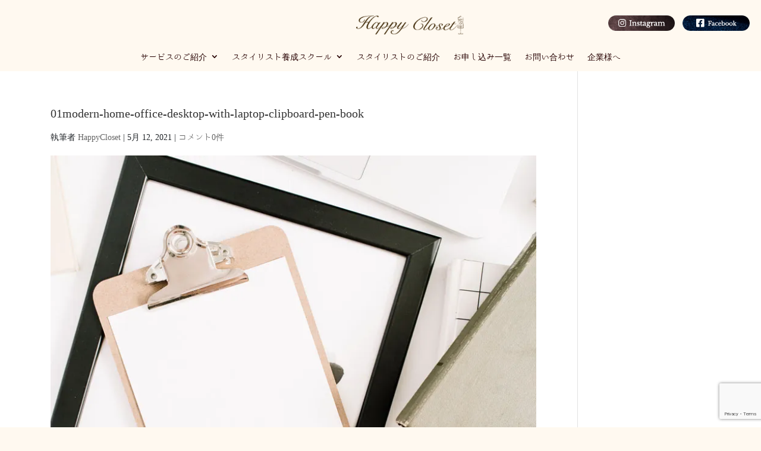

--- FILE ---
content_type: text/html; charset=utf-8
request_url: https://www.google.com/recaptcha/api2/anchor?ar=1&k=6Lc3wFopAAAAAP72Hnijunnh3Htj-ZMY-IR_MQaY&co=aHR0cHM6Ly9oYXBweS1jbG9zZXQuY29tOjQ0Mw..&hl=en&v=PoyoqOPhxBO7pBk68S4YbpHZ&size=invisible&anchor-ms=20000&execute-ms=30000&cb=tjko21cqdp7s
body_size: 48672
content:
<!DOCTYPE HTML><html dir="ltr" lang="en"><head><meta http-equiv="Content-Type" content="text/html; charset=UTF-8">
<meta http-equiv="X-UA-Compatible" content="IE=edge">
<title>reCAPTCHA</title>
<style type="text/css">
/* cyrillic-ext */
@font-face {
  font-family: 'Roboto';
  font-style: normal;
  font-weight: 400;
  font-stretch: 100%;
  src: url(//fonts.gstatic.com/s/roboto/v48/KFO7CnqEu92Fr1ME7kSn66aGLdTylUAMa3GUBHMdazTgWw.woff2) format('woff2');
  unicode-range: U+0460-052F, U+1C80-1C8A, U+20B4, U+2DE0-2DFF, U+A640-A69F, U+FE2E-FE2F;
}
/* cyrillic */
@font-face {
  font-family: 'Roboto';
  font-style: normal;
  font-weight: 400;
  font-stretch: 100%;
  src: url(//fonts.gstatic.com/s/roboto/v48/KFO7CnqEu92Fr1ME7kSn66aGLdTylUAMa3iUBHMdazTgWw.woff2) format('woff2');
  unicode-range: U+0301, U+0400-045F, U+0490-0491, U+04B0-04B1, U+2116;
}
/* greek-ext */
@font-face {
  font-family: 'Roboto';
  font-style: normal;
  font-weight: 400;
  font-stretch: 100%;
  src: url(//fonts.gstatic.com/s/roboto/v48/KFO7CnqEu92Fr1ME7kSn66aGLdTylUAMa3CUBHMdazTgWw.woff2) format('woff2');
  unicode-range: U+1F00-1FFF;
}
/* greek */
@font-face {
  font-family: 'Roboto';
  font-style: normal;
  font-weight: 400;
  font-stretch: 100%;
  src: url(//fonts.gstatic.com/s/roboto/v48/KFO7CnqEu92Fr1ME7kSn66aGLdTylUAMa3-UBHMdazTgWw.woff2) format('woff2');
  unicode-range: U+0370-0377, U+037A-037F, U+0384-038A, U+038C, U+038E-03A1, U+03A3-03FF;
}
/* math */
@font-face {
  font-family: 'Roboto';
  font-style: normal;
  font-weight: 400;
  font-stretch: 100%;
  src: url(//fonts.gstatic.com/s/roboto/v48/KFO7CnqEu92Fr1ME7kSn66aGLdTylUAMawCUBHMdazTgWw.woff2) format('woff2');
  unicode-range: U+0302-0303, U+0305, U+0307-0308, U+0310, U+0312, U+0315, U+031A, U+0326-0327, U+032C, U+032F-0330, U+0332-0333, U+0338, U+033A, U+0346, U+034D, U+0391-03A1, U+03A3-03A9, U+03B1-03C9, U+03D1, U+03D5-03D6, U+03F0-03F1, U+03F4-03F5, U+2016-2017, U+2034-2038, U+203C, U+2040, U+2043, U+2047, U+2050, U+2057, U+205F, U+2070-2071, U+2074-208E, U+2090-209C, U+20D0-20DC, U+20E1, U+20E5-20EF, U+2100-2112, U+2114-2115, U+2117-2121, U+2123-214F, U+2190, U+2192, U+2194-21AE, U+21B0-21E5, U+21F1-21F2, U+21F4-2211, U+2213-2214, U+2216-22FF, U+2308-230B, U+2310, U+2319, U+231C-2321, U+2336-237A, U+237C, U+2395, U+239B-23B7, U+23D0, U+23DC-23E1, U+2474-2475, U+25AF, U+25B3, U+25B7, U+25BD, U+25C1, U+25CA, U+25CC, U+25FB, U+266D-266F, U+27C0-27FF, U+2900-2AFF, U+2B0E-2B11, U+2B30-2B4C, U+2BFE, U+3030, U+FF5B, U+FF5D, U+1D400-1D7FF, U+1EE00-1EEFF;
}
/* symbols */
@font-face {
  font-family: 'Roboto';
  font-style: normal;
  font-weight: 400;
  font-stretch: 100%;
  src: url(//fonts.gstatic.com/s/roboto/v48/KFO7CnqEu92Fr1ME7kSn66aGLdTylUAMaxKUBHMdazTgWw.woff2) format('woff2');
  unicode-range: U+0001-000C, U+000E-001F, U+007F-009F, U+20DD-20E0, U+20E2-20E4, U+2150-218F, U+2190, U+2192, U+2194-2199, U+21AF, U+21E6-21F0, U+21F3, U+2218-2219, U+2299, U+22C4-22C6, U+2300-243F, U+2440-244A, U+2460-24FF, U+25A0-27BF, U+2800-28FF, U+2921-2922, U+2981, U+29BF, U+29EB, U+2B00-2BFF, U+4DC0-4DFF, U+FFF9-FFFB, U+10140-1018E, U+10190-1019C, U+101A0, U+101D0-101FD, U+102E0-102FB, U+10E60-10E7E, U+1D2C0-1D2D3, U+1D2E0-1D37F, U+1F000-1F0FF, U+1F100-1F1AD, U+1F1E6-1F1FF, U+1F30D-1F30F, U+1F315, U+1F31C, U+1F31E, U+1F320-1F32C, U+1F336, U+1F378, U+1F37D, U+1F382, U+1F393-1F39F, U+1F3A7-1F3A8, U+1F3AC-1F3AF, U+1F3C2, U+1F3C4-1F3C6, U+1F3CA-1F3CE, U+1F3D4-1F3E0, U+1F3ED, U+1F3F1-1F3F3, U+1F3F5-1F3F7, U+1F408, U+1F415, U+1F41F, U+1F426, U+1F43F, U+1F441-1F442, U+1F444, U+1F446-1F449, U+1F44C-1F44E, U+1F453, U+1F46A, U+1F47D, U+1F4A3, U+1F4B0, U+1F4B3, U+1F4B9, U+1F4BB, U+1F4BF, U+1F4C8-1F4CB, U+1F4D6, U+1F4DA, U+1F4DF, U+1F4E3-1F4E6, U+1F4EA-1F4ED, U+1F4F7, U+1F4F9-1F4FB, U+1F4FD-1F4FE, U+1F503, U+1F507-1F50B, U+1F50D, U+1F512-1F513, U+1F53E-1F54A, U+1F54F-1F5FA, U+1F610, U+1F650-1F67F, U+1F687, U+1F68D, U+1F691, U+1F694, U+1F698, U+1F6AD, U+1F6B2, U+1F6B9-1F6BA, U+1F6BC, U+1F6C6-1F6CF, U+1F6D3-1F6D7, U+1F6E0-1F6EA, U+1F6F0-1F6F3, U+1F6F7-1F6FC, U+1F700-1F7FF, U+1F800-1F80B, U+1F810-1F847, U+1F850-1F859, U+1F860-1F887, U+1F890-1F8AD, U+1F8B0-1F8BB, U+1F8C0-1F8C1, U+1F900-1F90B, U+1F93B, U+1F946, U+1F984, U+1F996, U+1F9E9, U+1FA00-1FA6F, U+1FA70-1FA7C, U+1FA80-1FA89, U+1FA8F-1FAC6, U+1FACE-1FADC, U+1FADF-1FAE9, U+1FAF0-1FAF8, U+1FB00-1FBFF;
}
/* vietnamese */
@font-face {
  font-family: 'Roboto';
  font-style: normal;
  font-weight: 400;
  font-stretch: 100%;
  src: url(//fonts.gstatic.com/s/roboto/v48/KFO7CnqEu92Fr1ME7kSn66aGLdTylUAMa3OUBHMdazTgWw.woff2) format('woff2');
  unicode-range: U+0102-0103, U+0110-0111, U+0128-0129, U+0168-0169, U+01A0-01A1, U+01AF-01B0, U+0300-0301, U+0303-0304, U+0308-0309, U+0323, U+0329, U+1EA0-1EF9, U+20AB;
}
/* latin-ext */
@font-face {
  font-family: 'Roboto';
  font-style: normal;
  font-weight: 400;
  font-stretch: 100%;
  src: url(//fonts.gstatic.com/s/roboto/v48/KFO7CnqEu92Fr1ME7kSn66aGLdTylUAMa3KUBHMdazTgWw.woff2) format('woff2');
  unicode-range: U+0100-02BA, U+02BD-02C5, U+02C7-02CC, U+02CE-02D7, U+02DD-02FF, U+0304, U+0308, U+0329, U+1D00-1DBF, U+1E00-1E9F, U+1EF2-1EFF, U+2020, U+20A0-20AB, U+20AD-20C0, U+2113, U+2C60-2C7F, U+A720-A7FF;
}
/* latin */
@font-face {
  font-family: 'Roboto';
  font-style: normal;
  font-weight: 400;
  font-stretch: 100%;
  src: url(//fonts.gstatic.com/s/roboto/v48/KFO7CnqEu92Fr1ME7kSn66aGLdTylUAMa3yUBHMdazQ.woff2) format('woff2');
  unicode-range: U+0000-00FF, U+0131, U+0152-0153, U+02BB-02BC, U+02C6, U+02DA, U+02DC, U+0304, U+0308, U+0329, U+2000-206F, U+20AC, U+2122, U+2191, U+2193, U+2212, U+2215, U+FEFF, U+FFFD;
}
/* cyrillic-ext */
@font-face {
  font-family: 'Roboto';
  font-style: normal;
  font-weight: 500;
  font-stretch: 100%;
  src: url(//fonts.gstatic.com/s/roboto/v48/KFO7CnqEu92Fr1ME7kSn66aGLdTylUAMa3GUBHMdazTgWw.woff2) format('woff2');
  unicode-range: U+0460-052F, U+1C80-1C8A, U+20B4, U+2DE0-2DFF, U+A640-A69F, U+FE2E-FE2F;
}
/* cyrillic */
@font-face {
  font-family: 'Roboto';
  font-style: normal;
  font-weight: 500;
  font-stretch: 100%;
  src: url(//fonts.gstatic.com/s/roboto/v48/KFO7CnqEu92Fr1ME7kSn66aGLdTylUAMa3iUBHMdazTgWw.woff2) format('woff2');
  unicode-range: U+0301, U+0400-045F, U+0490-0491, U+04B0-04B1, U+2116;
}
/* greek-ext */
@font-face {
  font-family: 'Roboto';
  font-style: normal;
  font-weight: 500;
  font-stretch: 100%;
  src: url(//fonts.gstatic.com/s/roboto/v48/KFO7CnqEu92Fr1ME7kSn66aGLdTylUAMa3CUBHMdazTgWw.woff2) format('woff2');
  unicode-range: U+1F00-1FFF;
}
/* greek */
@font-face {
  font-family: 'Roboto';
  font-style: normal;
  font-weight: 500;
  font-stretch: 100%;
  src: url(//fonts.gstatic.com/s/roboto/v48/KFO7CnqEu92Fr1ME7kSn66aGLdTylUAMa3-UBHMdazTgWw.woff2) format('woff2');
  unicode-range: U+0370-0377, U+037A-037F, U+0384-038A, U+038C, U+038E-03A1, U+03A3-03FF;
}
/* math */
@font-face {
  font-family: 'Roboto';
  font-style: normal;
  font-weight: 500;
  font-stretch: 100%;
  src: url(//fonts.gstatic.com/s/roboto/v48/KFO7CnqEu92Fr1ME7kSn66aGLdTylUAMawCUBHMdazTgWw.woff2) format('woff2');
  unicode-range: U+0302-0303, U+0305, U+0307-0308, U+0310, U+0312, U+0315, U+031A, U+0326-0327, U+032C, U+032F-0330, U+0332-0333, U+0338, U+033A, U+0346, U+034D, U+0391-03A1, U+03A3-03A9, U+03B1-03C9, U+03D1, U+03D5-03D6, U+03F0-03F1, U+03F4-03F5, U+2016-2017, U+2034-2038, U+203C, U+2040, U+2043, U+2047, U+2050, U+2057, U+205F, U+2070-2071, U+2074-208E, U+2090-209C, U+20D0-20DC, U+20E1, U+20E5-20EF, U+2100-2112, U+2114-2115, U+2117-2121, U+2123-214F, U+2190, U+2192, U+2194-21AE, U+21B0-21E5, U+21F1-21F2, U+21F4-2211, U+2213-2214, U+2216-22FF, U+2308-230B, U+2310, U+2319, U+231C-2321, U+2336-237A, U+237C, U+2395, U+239B-23B7, U+23D0, U+23DC-23E1, U+2474-2475, U+25AF, U+25B3, U+25B7, U+25BD, U+25C1, U+25CA, U+25CC, U+25FB, U+266D-266F, U+27C0-27FF, U+2900-2AFF, U+2B0E-2B11, U+2B30-2B4C, U+2BFE, U+3030, U+FF5B, U+FF5D, U+1D400-1D7FF, U+1EE00-1EEFF;
}
/* symbols */
@font-face {
  font-family: 'Roboto';
  font-style: normal;
  font-weight: 500;
  font-stretch: 100%;
  src: url(//fonts.gstatic.com/s/roboto/v48/KFO7CnqEu92Fr1ME7kSn66aGLdTylUAMaxKUBHMdazTgWw.woff2) format('woff2');
  unicode-range: U+0001-000C, U+000E-001F, U+007F-009F, U+20DD-20E0, U+20E2-20E4, U+2150-218F, U+2190, U+2192, U+2194-2199, U+21AF, U+21E6-21F0, U+21F3, U+2218-2219, U+2299, U+22C4-22C6, U+2300-243F, U+2440-244A, U+2460-24FF, U+25A0-27BF, U+2800-28FF, U+2921-2922, U+2981, U+29BF, U+29EB, U+2B00-2BFF, U+4DC0-4DFF, U+FFF9-FFFB, U+10140-1018E, U+10190-1019C, U+101A0, U+101D0-101FD, U+102E0-102FB, U+10E60-10E7E, U+1D2C0-1D2D3, U+1D2E0-1D37F, U+1F000-1F0FF, U+1F100-1F1AD, U+1F1E6-1F1FF, U+1F30D-1F30F, U+1F315, U+1F31C, U+1F31E, U+1F320-1F32C, U+1F336, U+1F378, U+1F37D, U+1F382, U+1F393-1F39F, U+1F3A7-1F3A8, U+1F3AC-1F3AF, U+1F3C2, U+1F3C4-1F3C6, U+1F3CA-1F3CE, U+1F3D4-1F3E0, U+1F3ED, U+1F3F1-1F3F3, U+1F3F5-1F3F7, U+1F408, U+1F415, U+1F41F, U+1F426, U+1F43F, U+1F441-1F442, U+1F444, U+1F446-1F449, U+1F44C-1F44E, U+1F453, U+1F46A, U+1F47D, U+1F4A3, U+1F4B0, U+1F4B3, U+1F4B9, U+1F4BB, U+1F4BF, U+1F4C8-1F4CB, U+1F4D6, U+1F4DA, U+1F4DF, U+1F4E3-1F4E6, U+1F4EA-1F4ED, U+1F4F7, U+1F4F9-1F4FB, U+1F4FD-1F4FE, U+1F503, U+1F507-1F50B, U+1F50D, U+1F512-1F513, U+1F53E-1F54A, U+1F54F-1F5FA, U+1F610, U+1F650-1F67F, U+1F687, U+1F68D, U+1F691, U+1F694, U+1F698, U+1F6AD, U+1F6B2, U+1F6B9-1F6BA, U+1F6BC, U+1F6C6-1F6CF, U+1F6D3-1F6D7, U+1F6E0-1F6EA, U+1F6F0-1F6F3, U+1F6F7-1F6FC, U+1F700-1F7FF, U+1F800-1F80B, U+1F810-1F847, U+1F850-1F859, U+1F860-1F887, U+1F890-1F8AD, U+1F8B0-1F8BB, U+1F8C0-1F8C1, U+1F900-1F90B, U+1F93B, U+1F946, U+1F984, U+1F996, U+1F9E9, U+1FA00-1FA6F, U+1FA70-1FA7C, U+1FA80-1FA89, U+1FA8F-1FAC6, U+1FACE-1FADC, U+1FADF-1FAE9, U+1FAF0-1FAF8, U+1FB00-1FBFF;
}
/* vietnamese */
@font-face {
  font-family: 'Roboto';
  font-style: normal;
  font-weight: 500;
  font-stretch: 100%;
  src: url(//fonts.gstatic.com/s/roboto/v48/KFO7CnqEu92Fr1ME7kSn66aGLdTylUAMa3OUBHMdazTgWw.woff2) format('woff2');
  unicode-range: U+0102-0103, U+0110-0111, U+0128-0129, U+0168-0169, U+01A0-01A1, U+01AF-01B0, U+0300-0301, U+0303-0304, U+0308-0309, U+0323, U+0329, U+1EA0-1EF9, U+20AB;
}
/* latin-ext */
@font-face {
  font-family: 'Roboto';
  font-style: normal;
  font-weight: 500;
  font-stretch: 100%;
  src: url(//fonts.gstatic.com/s/roboto/v48/KFO7CnqEu92Fr1ME7kSn66aGLdTylUAMa3KUBHMdazTgWw.woff2) format('woff2');
  unicode-range: U+0100-02BA, U+02BD-02C5, U+02C7-02CC, U+02CE-02D7, U+02DD-02FF, U+0304, U+0308, U+0329, U+1D00-1DBF, U+1E00-1E9F, U+1EF2-1EFF, U+2020, U+20A0-20AB, U+20AD-20C0, U+2113, U+2C60-2C7F, U+A720-A7FF;
}
/* latin */
@font-face {
  font-family: 'Roboto';
  font-style: normal;
  font-weight: 500;
  font-stretch: 100%;
  src: url(//fonts.gstatic.com/s/roboto/v48/KFO7CnqEu92Fr1ME7kSn66aGLdTylUAMa3yUBHMdazQ.woff2) format('woff2');
  unicode-range: U+0000-00FF, U+0131, U+0152-0153, U+02BB-02BC, U+02C6, U+02DA, U+02DC, U+0304, U+0308, U+0329, U+2000-206F, U+20AC, U+2122, U+2191, U+2193, U+2212, U+2215, U+FEFF, U+FFFD;
}
/* cyrillic-ext */
@font-face {
  font-family: 'Roboto';
  font-style: normal;
  font-weight: 900;
  font-stretch: 100%;
  src: url(//fonts.gstatic.com/s/roboto/v48/KFO7CnqEu92Fr1ME7kSn66aGLdTylUAMa3GUBHMdazTgWw.woff2) format('woff2');
  unicode-range: U+0460-052F, U+1C80-1C8A, U+20B4, U+2DE0-2DFF, U+A640-A69F, U+FE2E-FE2F;
}
/* cyrillic */
@font-face {
  font-family: 'Roboto';
  font-style: normal;
  font-weight: 900;
  font-stretch: 100%;
  src: url(//fonts.gstatic.com/s/roboto/v48/KFO7CnqEu92Fr1ME7kSn66aGLdTylUAMa3iUBHMdazTgWw.woff2) format('woff2');
  unicode-range: U+0301, U+0400-045F, U+0490-0491, U+04B0-04B1, U+2116;
}
/* greek-ext */
@font-face {
  font-family: 'Roboto';
  font-style: normal;
  font-weight: 900;
  font-stretch: 100%;
  src: url(//fonts.gstatic.com/s/roboto/v48/KFO7CnqEu92Fr1ME7kSn66aGLdTylUAMa3CUBHMdazTgWw.woff2) format('woff2');
  unicode-range: U+1F00-1FFF;
}
/* greek */
@font-face {
  font-family: 'Roboto';
  font-style: normal;
  font-weight: 900;
  font-stretch: 100%;
  src: url(//fonts.gstatic.com/s/roboto/v48/KFO7CnqEu92Fr1ME7kSn66aGLdTylUAMa3-UBHMdazTgWw.woff2) format('woff2');
  unicode-range: U+0370-0377, U+037A-037F, U+0384-038A, U+038C, U+038E-03A1, U+03A3-03FF;
}
/* math */
@font-face {
  font-family: 'Roboto';
  font-style: normal;
  font-weight: 900;
  font-stretch: 100%;
  src: url(//fonts.gstatic.com/s/roboto/v48/KFO7CnqEu92Fr1ME7kSn66aGLdTylUAMawCUBHMdazTgWw.woff2) format('woff2');
  unicode-range: U+0302-0303, U+0305, U+0307-0308, U+0310, U+0312, U+0315, U+031A, U+0326-0327, U+032C, U+032F-0330, U+0332-0333, U+0338, U+033A, U+0346, U+034D, U+0391-03A1, U+03A3-03A9, U+03B1-03C9, U+03D1, U+03D5-03D6, U+03F0-03F1, U+03F4-03F5, U+2016-2017, U+2034-2038, U+203C, U+2040, U+2043, U+2047, U+2050, U+2057, U+205F, U+2070-2071, U+2074-208E, U+2090-209C, U+20D0-20DC, U+20E1, U+20E5-20EF, U+2100-2112, U+2114-2115, U+2117-2121, U+2123-214F, U+2190, U+2192, U+2194-21AE, U+21B0-21E5, U+21F1-21F2, U+21F4-2211, U+2213-2214, U+2216-22FF, U+2308-230B, U+2310, U+2319, U+231C-2321, U+2336-237A, U+237C, U+2395, U+239B-23B7, U+23D0, U+23DC-23E1, U+2474-2475, U+25AF, U+25B3, U+25B7, U+25BD, U+25C1, U+25CA, U+25CC, U+25FB, U+266D-266F, U+27C0-27FF, U+2900-2AFF, U+2B0E-2B11, U+2B30-2B4C, U+2BFE, U+3030, U+FF5B, U+FF5D, U+1D400-1D7FF, U+1EE00-1EEFF;
}
/* symbols */
@font-face {
  font-family: 'Roboto';
  font-style: normal;
  font-weight: 900;
  font-stretch: 100%;
  src: url(//fonts.gstatic.com/s/roboto/v48/KFO7CnqEu92Fr1ME7kSn66aGLdTylUAMaxKUBHMdazTgWw.woff2) format('woff2');
  unicode-range: U+0001-000C, U+000E-001F, U+007F-009F, U+20DD-20E0, U+20E2-20E4, U+2150-218F, U+2190, U+2192, U+2194-2199, U+21AF, U+21E6-21F0, U+21F3, U+2218-2219, U+2299, U+22C4-22C6, U+2300-243F, U+2440-244A, U+2460-24FF, U+25A0-27BF, U+2800-28FF, U+2921-2922, U+2981, U+29BF, U+29EB, U+2B00-2BFF, U+4DC0-4DFF, U+FFF9-FFFB, U+10140-1018E, U+10190-1019C, U+101A0, U+101D0-101FD, U+102E0-102FB, U+10E60-10E7E, U+1D2C0-1D2D3, U+1D2E0-1D37F, U+1F000-1F0FF, U+1F100-1F1AD, U+1F1E6-1F1FF, U+1F30D-1F30F, U+1F315, U+1F31C, U+1F31E, U+1F320-1F32C, U+1F336, U+1F378, U+1F37D, U+1F382, U+1F393-1F39F, U+1F3A7-1F3A8, U+1F3AC-1F3AF, U+1F3C2, U+1F3C4-1F3C6, U+1F3CA-1F3CE, U+1F3D4-1F3E0, U+1F3ED, U+1F3F1-1F3F3, U+1F3F5-1F3F7, U+1F408, U+1F415, U+1F41F, U+1F426, U+1F43F, U+1F441-1F442, U+1F444, U+1F446-1F449, U+1F44C-1F44E, U+1F453, U+1F46A, U+1F47D, U+1F4A3, U+1F4B0, U+1F4B3, U+1F4B9, U+1F4BB, U+1F4BF, U+1F4C8-1F4CB, U+1F4D6, U+1F4DA, U+1F4DF, U+1F4E3-1F4E6, U+1F4EA-1F4ED, U+1F4F7, U+1F4F9-1F4FB, U+1F4FD-1F4FE, U+1F503, U+1F507-1F50B, U+1F50D, U+1F512-1F513, U+1F53E-1F54A, U+1F54F-1F5FA, U+1F610, U+1F650-1F67F, U+1F687, U+1F68D, U+1F691, U+1F694, U+1F698, U+1F6AD, U+1F6B2, U+1F6B9-1F6BA, U+1F6BC, U+1F6C6-1F6CF, U+1F6D3-1F6D7, U+1F6E0-1F6EA, U+1F6F0-1F6F3, U+1F6F7-1F6FC, U+1F700-1F7FF, U+1F800-1F80B, U+1F810-1F847, U+1F850-1F859, U+1F860-1F887, U+1F890-1F8AD, U+1F8B0-1F8BB, U+1F8C0-1F8C1, U+1F900-1F90B, U+1F93B, U+1F946, U+1F984, U+1F996, U+1F9E9, U+1FA00-1FA6F, U+1FA70-1FA7C, U+1FA80-1FA89, U+1FA8F-1FAC6, U+1FACE-1FADC, U+1FADF-1FAE9, U+1FAF0-1FAF8, U+1FB00-1FBFF;
}
/* vietnamese */
@font-face {
  font-family: 'Roboto';
  font-style: normal;
  font-weight: 900;
  font-stretch: 100%;
  src: url(//fonts.gstatic.com/s/roboto/v48/KFO7CnqEu92Fr1ME7kSn66aGLdTylUAMa3OUBHMdazTgWw.woff2) format('woff2');
  unicode-range: U+0102-0103, U+0110-0111, U+0128-0129, U+0168-0169, U+01A0-01A1, U+01AF-01B0, U+0300-0301, U+0303-0304, U+0308-0309, U+0323, U+0329, U+1EA0-1EF9, U+20AB;
}
/* latin-ext */
@font-face {
  font-family: 'Roboto';
  font-style: normal;
  font-weight: 900;
  font-stretch: 100%;
  src: url(//fonts.gstatic.com/s/roboto/v48/KFO7CnqEu92Fr1ME7kSn66aGLdTylUAMa3KUBHMdazTgWw.woff2) format('woff2');
  unicode-range: U+0100-02BA, U+02BD-02C5, U+02C7-02CC, U+02CE-02D7, U+02DD-02FF, U+0304, U+0308, U+0329, U+1D00-1DBF, U+1E00-1E9F, U+1EF2-1EFF, U+2020, U+20A0-20AB, U+20AD-20C0, U+2113, U+2C60-2C7F, U+A720-A7FF;
}
/* latin */
@font-face {
  font-family: 'Roboto';
  font-style: normal;
  font-weight: 900;
  font-stretch: 100%;
  src: url(//fonts.gstatic.com/s/roboto/v48/KFO7CnqEu92Fr1ME7kSn66aGLdTylUAMa3yUBHMdazQ.woff2) format('woff2');
  unicode-range: U+0000-00FF, U+0131, U+0152-0153, U+02BB-02BC, U+02C6, U+02DA, U+02DC, U+0304, U+0308, U+0329, U+2000-206F, U+20AC, U+2122, U+2191, U+2193, U+2212, U+2215, U+FEFF, U+FFFD;
}

</style>
<link rel="stylesheet" type="text/css" href="https://www.gstatic.com/recaptcha/releases/PoyoqOPhxBO7pBk68S4YbpHZ/styles__ltr.css">
<script nonce="3mN8tLb9t4SJcwfzDzITdQ" type="text/javascript">window['__recaptcha_api'] = 'https://www.google.com/recaptcha/api2/';</script>
<script type="text/javascript" src="https://www.gstatic.com/recaptcha/releases/PoyoqOPhxBO7pBk68S4YbpHZ/recaptcha__en.js" nonce="3mN8tLb9t4SJcwfzDzITdQ">
      
    </script></head>
<body><div id="rc-anchor-alert" class="rc-anchor-alert"></div>
<input type="hidden" id="recaptcha-token" value="[base64]">
<script type="text/javascript" nonce="3mN8tLb9t4SJcwfzDzITdQ">
      recaptcha.anchor.Main.init("[\x22ainput\x22,[\x22bgdata\x22,\x22\x22,\[base64]/[base64]/[base64]/KE4oMTI0LHYsdi5HKSxMWihsLHYpKTpOKDEyNCx2LGwpLFYpLHYpLFQpKSxGKDE3MSx2KX0scjc9ZnVuY3Rpb24obCl7cmV0dXJuIGx9LEM9ZnVuY3Rpb24obCxWLHYpe04odixsLFYpLFZbYWtdPTI3OTZ9LG49ZnVuY3Rpb24obCxWKXtWLlg9KChWLlg/[base64]/[base64]/[base64]/[base64]/[base64]/[base64]/[base64]/[base64]/[base64]/[base64]/[base64]\\u003d\x22,\[base64]\x22,\x22w4cew71sw41tw4w4w4PDg8OOTcKkbsKzwozCuMO3wpR/[base64]/DkcKow7bCphdrwoDCpj4GG8KJFMKFWcKqw7hCwqwvw6F/VFfCrcOsE33Cs8KSMF1rw4bDkjwPQjTCiMOaw7QdwroYKxR/TsOgwqjDmFrDgMOcZsKtcsKGC8O1WG7CrMOdw5/DqSIDw6zDv8KJwpfDtyxTwonCi8K/wrRzw5x7w63DmFcEK3nCrcOVSMOvw6xDw5HDpw3Csl8iw5Juw47CpS3DnCRzD8O4E03DocKODzPDuxgyB8K/[base64]/[base64]/Cs8KPw4vCjyLDsWhuUsO/wroAOH7CtcKuwpDCrMOCwpfCqmjCh8Oew57CkSfDgsKsw4TCkcKFw4FICgttI8Otwq0dwoNRBsOEAxkSX8KFK2bDh8KCcsKJw7HCoSLCkEVOcFNLwpPDuBctcHjCiMO7FQvDnsO/[base64]/QQp/YcKuYMK0wpfCuBUFwqnDgiQ1w4/DsMO1wqljwrbCuDfCjVvCt8KpFsKEd8Orw6UNwoRZwoDCpMOXPFZEdj3DkcK0w4RPwo/[base64]/CoW1QwqhbwokRw7Egwr0Pw4HCqMKrw7wcSsORJQ7DnMOqwrh+wofCmELDr8Ojw7ssZ2hVwpLDtsK2w5loET5Lw4TDlXfCpsOWf8KKw77Ds2xVwotFw5MdwrjDrsK3w7taNVPDizLDjjzClcKXUsOCwoYew5DDiMOWJCfCnmDChl7CjFLCp8OsecOvcsKkTH3DoMK+w4/Cv8KKDMKAw6rCpsOhFcKuQcK7L8OXw6EMUMOnQcO/[base64]/fVfCmMK4w5t4QsOSUUQtw6FQVm4iw53DrsKdwr/[base64]/wrrCqMOgwrrDncKow67CmhrDs8KFwpdsw5xqw4MGL8OOV8KCwr1gcsKRw7bClcKww4sJHEAGWFjCqHjCtm7CkWzCjFlXEMKoRsKNGMKePQVtw7kqCTzCiSTCvcOSaMKqw7XDsDhNwrlvH8O/HcKEwrppSsOHT8KmHhRpwoJdYwR4UsOKw7nDoRrDqRtPw7LDu8KyeMODw5TDqgTCi8KZZsOwOxdMNMOVDDZJwr0zwpUlw45pw486w5xBRcO6wrkdw4rDtMO6wocMwqDDkkcAK8KdcsO2J8KOw5/DplY1V8KbFsKHHFLDiljDkXPDjEUqSQ/CtBQlworCjwHCrXEfV8K0w7zDtcOfw5vCh0FtPMOcTxQhw6QZw7zDuxfDqcKMw7EMwoLDgcOvV8KlD8KlScKgUcKwwo0RcsO7P0EFUsKVw4fCoMORwrvCgMOaw7/CoMOeBW15Ph7Ci8OJSjNzWUEKWxBCw5DCgcKFBS/ChMOAM1nCrFlTwogzw7TCtsK9w7ZYHMOEw6wkdCHCvcObw6N0OjvDoXh4w7TCkMOTw4jCiTTCk1XDucKewos0w48+RDZsw67DuifCg8KswqpiwpXCoMO6aMOEwrtBw71Ww6fDkzXDl8KWakDDosKNw7/Dn8OLAsKgw4lGw6kwf3pgOx1gQD/DtXYgwpUww4vCk8O6w43DrsK4JsOUwolRbMKeWcOlwp/ChnBIMUHCiCfDmFLCisOiw4/DkMOKwr9Fw6Q1fATDigbCgX/CvkzCrMOZw71oT8Kwwo1NOsKXJsObWcOEw5vCpsOjw5kOw7wUw4DDjRdpw5M6wpDDkTRtecOtfMOiw77DksKZBh88wq/CnkFdShxAPyfDrsKOTcOgQDc0VsOHc8KPw6rDocOCw4/CmMKTRmXDgcOkcMOyw7rDsMOPdVnDmW0Aw7TDqMKlaSvCgcOqwqrDhl3CgMOnesOcF8Owc8K4w6zCgcO4CsKVwo47w7oXIMOyw4ZTwrUaQ1xvw7xdw4DDiMKGw6xqwqrClcOjwp1Gw7bDn3PDrMO7wrLDoTskZMKwwqXDqQFYwp9YZsOdwqQXGsO/[base64]/[base64]/Q1gmUzrDhivDsg3CqVkXwqnDrxsXw5fCqQvCvsOCw5w+XQt5NsK7KWHDk8KvwpEVRlPCp1IIwp7Cl8KoccO1ZjHCnTIBwqQHwoslCcOeJMOTwrnCusOgwrNHNT1xW1jDqjrDrzbDqsOiwoV5TsK8wrbDonkuHU3Dvl/[base64]/H8OxwpgbwqJvwolrDcKtR2XCoMO1DcKwWMO0FRzCh8Oxw4fCi8OKXgtLw5TDk3wIXVDDmGTDgHJcw7HDmyPDkA4AICTCs3dPwrbDo8O0w6vDhiwMw5TDlcOAw7DDqSM3FcK8wqNHwr1MK8OcfjvDtMOtN8K8GETCicK1wpwUwqUBJ8KLwo/[base64]/Co3BUAcKDWV0IwozDl8KyPMKEVcKKwp5pw7bCtQY+w7QSWm7Dj0crw64yHEzCicOaZhhyQGHDv8O8YgrChSfDiQ14UCpxwrjCv03DuHNPwoPDgQYQwrETwqJnHMOEwoY5Hn/DvsKPw41fBSYVHMOuw6HDnjQRFWDDm03Cm8OAwolSw7PDqSzClsORQcKRw7TCh8Ovw5IHw4F0wq3Cn8Odwp1bw6ZPw7fChcKfOMOYWMOwf0k1dMOsw5/[base64]/DqG/[base64]/CnMK4FArDl3DCtgYgw7XDhjZYBsOkUBh6FXRiwr3Do8KlKWJ4SjHCicO2wqtPw43DncOGJMOzG8KZw6TCoSh/[base64]/CtsKYaiwfwqLDt8Kaw5gWw6Iqw5bDiBbCnsKEw7J7w5dFw55vwpRaJ8KyMWjDvMO8worDnsOrIsKfw5zDnXQAXMOQaX3Dg2R9HcKlJcOpwrx0QHRIw40Bw5nDjcOocyLDkMKmPMKhGcOGw4vDng5faMOvw6hREG/[base64]/CtEHDj8OJGCjCoW7Cj8Knwo4WQUwubB3CrcKrWMKJf8KafcO6w7Ylw6DDosOwJMO/wrRmKMKKHC/[base64]/CoMOqE8OXBEt4wqjDr8OoVsKjwqkzCcK1G0LCjsKcw6XCs2/Clwx7w5jDlMOyw611PEozPcONATHCgkLDhlMFw47DhsOhw5zDlT7DlRZsNx1mZsKBwowiEMKew6l0wrRoGsKGwrzDo8O3w6wVw4HDgQdOVzDCpcO/[base64]/DgBpYwq3DocK3w6xNwpIoI8K8McOuw7XDqG50Hi5UwrbDssKlwoHClHXDnU7DtQTDrX3CiTjDvVE+wpQmdB7Cg8KOw6PCoMKAwpM/[base64]/A8K1wpAhHXjCj8KeHcOlw5UOwrYTbm5Mw45AwrLDt8KQc8KRwqAFwqzDtcKBwo7Cjl4CWsOzwrDDgQzCmsOcw7c8w5h7wrbCgsKIw4HDjCU5w4wlwot7w7zCjiTCm0R8Tl1bN8OUw75UBcKkwq/DsE3DnsKZw7pvfMK7cmvCmcO1JRotEzEKwrgnw4d5VB/CvsOCZBDDssKEcgJ5w4luD8O+w7/CiCbCnlLCmTbCssOCwobCusK6a8KeTUbDrnhVw5wXasO5w7o6w6wQK8OJBB7Dk8KTScKvw4bDj8O/c0ACCMKRwqfCn3QrwqzCv0DChcO0GcOdGgvDpRrDuTrCvcOhKFnDjQ47wqtAAUZ0JsObw6Z8AcKPw5fChUDCvVjDmMKyw4LDmDBWw5XDozJPBMOAwr7DhjTCgy9fw63CkUMPwp/Cn8KeQcOwc8KNw6vCjF91WSzDonR1w752WS3DmxNUwovCoMK9fksVwoJhw7BdwrtJw6swNsOWY8OKwrVKw70CWDXDo306O8OCwqrCrABvwpkvwoHDpMO/H8KtIMOMGxhSwqs6wovChMOtZsK8GUh7AMOkADrCsG/DjTzDscO1SsKHw5ovO8O+w6nCg34Qwo3ChMOyRcKgwrDCn1bDk3h1w70FwoM1w6Buwok2wqJ2F8KPYMK7w5fDmcOpLsKHMR3DrCkxAcOmwqfDmsKiwqM3TsKdGcOGwoLCu8KecWoGwrrCsWHCg8OEAMOPw5bCr0/DqGxGTcOISBJKPcOew6d/w7QAwpXCvMOoLA1Pw6vCiDDCv8KWWAJWw5XCmAfCi8OXwpzDtEfCpBYbLnzDinoQFcOsw7zCgULCtMOBRQLDrAZ8AkgaeMKiQW/ClMO+woh0wqAMw6FqKMKPwpfDicK3wo/DmkLCjEUcLsKQPsOSNV3Ct8ORS3gncMOqUmNJLjfDiMOQw6/DsHnDjMKTw5oKw50DwpMjwoszf1fCm8OXGsKaDsO8C8KvX8KUwrYuw4p8IBYrdGYKw7HDtkfDtkRcworClMOydhlYZjvDvcKIQDxiP8OgKCfCtMOeKggswpBRwp/Cp8OBdGfCjT7Dn8K/w7bCksK6IhfChl3DgmHCncO/AV3DkisMIxjChikTw5bDoMOdXQ/CuGIow4TClsOcw63CksKzQ3xScyQWG8KywqZ+OcOWJmVxw7oTw4rClG/Do8Oew60JSUkawoh9w6QYwrPDhRPCocOfw4Mwwqonw63DtGJ4FE7DnmLCkzR6JSFPV8KkwoI1VMKQwprCtcKzUsOSwr/CiMKwNU5UWAPDkcOxw4kxQATDuB8yOn87GcOPUx/Cg8Kzw68FQiBeQA/DocO8L8KFH8KLwq/[base64]/IMOCZBfCpm5FwqNILDHDrjzDgMKpw6XCmgpfdxDDpTJdUsObwp5ZEQk7Tl1uFWgNHSrCj2TCssOxVRHDk1HDmTjCqF3Ds1XDmGfCqRLDg8KzKMOEE2DDjMOoe0w1MhJ2UB3CtT4qcxUIb8KSw5TDicO3SsO2ZMO2HMKBVxwpQSwnw7TCmcKzJVpAwo/DtgTCn8K6w63CrEPCvEo6w5JewpZ7A8K3wr7Du0sxwoTDsk/CsMKiFMOJw5ogJsK3ew5FMsKgw6hIw7HDnlXDtsOQw5nDk8KzwrMEw53DhWvCrcKKL8O6wpfDkcOowrnChFXCjmV/[base64]/[base64]/Cvk4JF8Kmw4x8ScOWPibDgkzDqQJBw6tvPBPDksKkwo86wr/[base64]/wpZ9MmzCm8KzwoxCwqxfw4t3P8O3E8Kww6bClsOXw7Y5NwrCtsOxw4DDuGbDm8KcwrzDlMOHwoF/fsONT8O0bsO5XMK0wqsycsOKLwRcwoTDhxc0wphlw7PDiEPClsOLQcKLCzHDr8OFw7TDlRBwwos5KD0mw48bVMKCF8Oow6dCPStFwoVCGQDCnk5hMcKHXxYDf8Kxw5fDsFpKeMKoCsKETMOBDTjDpwnDlsOZwoLCosKRwqzDuMO0f8KAwrgzf8Kpw6t/[base64]/[base64]/aMK3w4FRC8KswoYuFMKtwp3ChcKteMO6NMK0w4nCuh/DuMKSw7cpb8O0NcK3T8Kcw7bCp8OVIcOidyjCujs4wqEFw7zDvcOLMcONNsOYFcO5OUoAZi3CtjnChcKHWA1Pw7Ijw7fDjUlxFzHCsD1QUsOLa8OVw6jDvMO3wr/CgSbCq3bDv39+wprCqATCiMOQwqvDgSPDm8KiwptEw5sow6Ycw4gtMx3CnjLDl10nw7TCqyJSBcO5wqccwpVjTMKjw4rCnMOUDsK/wrLDpDnCkznCkArDpsKiJxUMwrxtYV4Hw6/DgnVCEEHCg8OYCMOSCBLDt8KeYcKuS8K8YAbDtBXCrsKgfE0kPcOYacKCw6rDk1vDpzZAwqzDkMKEWMKgwoLDnATDqcOzwrjDtcKOecOgwqPDvBtUw5lnLcKuwpbCmXh0U0/DrS12w5zCpsKOR8Otw63DvcKRL8K0w6VpXcOsbMKfJMK1D18Iwqljwq1GwqBVwpXDtlBRwrtTbkjCvH4FwpPDhMOIHyIPQX4qaiDDu8OuwrjDrz5vwrRmIklWPlMhwpZ4aAEuAUZWEm/CjG1FwqjCtSXCusOxw5XDv1l1ChZlwqDCnFPCnMOZw5Abw7Jvw7PDvcKawr0aCxnCt8KWwpwWwplqwqrCqsOCw4XDgHRGdj57w6FYFVAPcQXDnsKdwoRecG9EXUgywqLClkjDn2zDhSjCnwPDqcKrbgIUw6/CoCYBw7TClsOGDGrCn8O1ccKtwq5OXMO2w4ATLE7CqkrDu0TDpnwCwr1Tw7EIZcKPw4JMwph1LUJ9w53Cpi7DokQ/w7hCRhzCs8KqQSEswogqTMO0TMOvwoLDtMKKQEJlwoIEwpo/FcOpw609KsKdw4BJTMKhwrhaa8OiwpIrI8KOGcObCMKFO8OPa8OCPSzCpsKQw4ZXwrrDvTPCl3rCocKswokRYXwHFnTCkcOiwrvDkBzCqMK5PMKQBBtcRcKAw4N/EMOiw407QsO2wp1ebcOHEsOSw64KL8K9VsOvwqHCrXV0w7AoQGLDpW/[base64]/PgA/wo0Ww75RCxnDlGR5B8KFwqZOwpnDkT9LwqsGYcOtS8O2w6XCj8KPw6PCoUskwrIPw7vCgMOvwofDsUvDtcOdO8K1worCmipEBUw/EwrCkcKowodxw4YAwqEgbsOdIsKvwrjDkArCk1g+w7FbSH7DqcKRwrBvdkF/[base64]/DlMOwwrB+esKAIcO9NsKCB8Kkw7bCoQwBw6/CqcK9bcKVw4J3KsOYDD9OAhBTw7tLw6FBFMK+clPDuykjEcOIw6HDusK2w7sNIQbDvMOxTWleKsKmw6TCjcKaw5jDpsOkworDvsO4w4XDhA12b8KBw4oGZwFWw7nCkRPCvsOfw5PCoMK4QMOkwqfDr8OgwoXCk1t9wowqf8OIw7N7wqlLwoLDs8O/JEDCh1rCuwRdwoVNO8OBworDrsKYVcO/[base64]/wqF9OMODwpDDkMOiwrRdYcKNw5EqVsKQwqMbf8OzIETDmMKyfxDCi8OtOG87DcOhw6J0KQwyNyHCocOmaxMCBj3DgkQcwozCgzN5wpXChDTDhy5zw7/CrMOeJSjCt8O3NcKmw5B8OsO4wqVSw5hywpfCrcOxwrECSCHDncOGO1UawrjCsBU0KMOMCA7Dkk4/PkvDucKGN13CqsOAw7Nawq/Cp8KiJcOje33DhMOlCklZFnceWcOFHHxTw5N/[base64]/I1jCqMKXXQYaQMOUI0dPw6LCgUccw4dnEFvCiMKyw7PDsMKew5bDg8OIKcOfwpHCtsKVf8OTw5TDhcK7wpHDnnUXIcOHwqbDr8Opw4sKVRQAYMO3w6HDjwVtw4hEw6HDumlAwr/CmUTCssK8w5/[base64]/Dl8K1w45aGMOVwpkGwrHCuQ5Vw7vCvzBiXWYEFB7DnsOkw61fwr/[base64]/ClStdwrfChMOrHwlfw4VMwrDCosKnwqwSIcKNwqccwqrDisO1CsKfAsOqw6gWRDbCmMOpw51EIQzDjEHCmX0Iw4PCrFMCwoDCnMOyaMK2DzkEwovDoMKufHjDosKuOD/Djk/DqB/[base64]/[base64]/[base64]/CkMOwTsOWwrAzAXLDpCjCpMOUw5HCicKGw7HCimDCvMOQwq8uTcK5Q8OPUnwKw7xdw4dFeFMbM8O/XBLDuDXCjsOXRg/CjyvCilUnF8OWwo3CvMOFw5Bhw4k9w7ZIfcOAUMK4ScKAwqkMX8KBw5w7MALDn8KfV8KUw6/Cu8OhKsOIADvCqHhkw5lycRHCqSsxBsKHwrrDrUnDiCwtK8KmBW3DjSnCsMOSR8OGwrHDoHMjO8OpGMK9w78IwpXDkCvDrx8WwrDCpsKEY8K4B8O3w7I5w7NWSMKFPCQ9wowgKD7Cm8Kvw6dpQsO1wq7DmFBEdsOqwq/[base64]/[base64]/w4PDnTVCw7nCn8OdO0I8w7TCn8O7D3HCpXFPw6sHd8KQUMKfw5fDhHPCrMKtw6DCh8KlwrpvNMOFw43Ckw8ywp7DvsOvcTXCkTgDBwTCtHTDrsOkw5toLzTDplfDrsOdwrYwwqzDt3bDrwwNw4jCpA3CvcOqPUcAOjvChB/Dt8OCwrjDqcKdMm3Ck1vDr8OKbsOuw6XCsh5Ow48wfMKqUxBUX8OAw5cEwrfDhzxsRsKrXRJ4w6jCrcO/woHDrsO3wpHCu8KPwq50OMOjw5B4wrjCrcKYRXAOw4bDocKgwonCo8Kga8OSw7E0DnVmw4g5wo98BW5Uw4wlIcKNwokqKA7DuCZkYyXCo8KXw7HCncKxw6R/[base64]/DnsOHwoA9fhjChsOew77Cn8K9JMKpwoZ9GFXDvGRHN0jDosOSO0HDpnLCi1l/woVgcgHCmmw6w7LDhAENwoDCvsOzwoHCgRfDnsKNwpRHwprDjMOww7E9w5YSw4rDmhbCgsOEMVZKDsKLDVIEG8OWwrzDjMOaw4vCn8OHw6jCrMKafE/DlMOEwo/DhsOQPmwsw5tbEwhcIMOaMcOEdMKowrNXw4tuGgwWwpvDvUlvwqAGw4fClCw1wrvCn8OHwqfCg2RpSz04XDHCj8KIIgUGwppWSMOLw5plccOTI8K4wrHDuQfDm8OEw6fCjSx3worDgS3DiMKhNMKWw4DDlw5/wps+FMOkwpAXXhTCoRZfV8OUw4jCq8KNw5/DtTJKwosVHQfDnx7CujfDkMOsciUywqPDocOYw4DCu8OHwr/[base64]/Ds0osw5RVw55HwoXCvEYADlJowoFVw47ChsKZblEHTsO7w58YRHd/woF9w5oDJ11lwrTCnk3CtENPFMOVWDHCh8KmL356bUzDscOfw7jCmBIlDcOiw7bCgyxWOlfDpSvDlHErwrRULMKDwojCmsKbHQE1w6/CtQDCrEBlw5UPwoHCriI2XxoBwqTCtsOrMsKaIWTCi1DDvMO7wqzDmDgYbMKuYy/[base64]/CoMKJw6bCiSDDuUgjd8K5NiHCkUjCt8OWw74fY8KAdSo4X8K8w4jCpCLDn8K+X8Ofw7PDlcOdw5wCajHCq2fDiS4Zw4BtwrDDj8O8w5XCiMKvw5rDiAB1T8OraRF2fUfDpGN8wqTDvUnCgGjCh8Oiwohgw4NCHMOIfcKVTsK5wqpsHU3Dg8KZw7JVQcOOSh/CrMKVwpXDvsOwTkrCuzQZNMKmw6fCqlLConLCjw3Cr8KNPcOZw6R+d8KBKVMcb8KRwqjDrsKWwoc1cG/Dm8Kxwq7Dok/DgBHDpFg/fcOQacOHwqjCksKMwoHDkRPDtsOATcKOKxjDmcKSw5pGWmHDnh3DrsKMbhBww71Sw78Kw7tGw7LCp8OSX8OswqnDksObTFYVwowmw5k5b8OVCV1Owrxxwp3CkcOgcF9YBcKJwp3ClcOBwqLCri8/CsOiKMKdQiMmfl3Cqm5Bw63DrcO5wpnCuMK8w4PChsKWwrNkw43DnBgHw747CxsUXMKPw43DijvCnQfCril+w67ClsOiKkbCpAZieE/[base64]/THTDsFlnwrbDpBXDhFgMwpvDsMK8PgLCmEPCjsO0A33DsF7DqcKxO8OpWsOqw53DjcK2wq4aw7zCgcOSawfClzzCjGfCk2hsw5jDlG4uRGgFJcOLfcKRw7XDt8KBTcOiw4pFMcOOw6PCg8KAw4XDnMOjwoLCgDnCkg3CrXlhenzDmy3CliDCjsO/[base64]/[base64]/wpDDoDjCpMOsfVpGw5bCnwwzNcK5CB9hMiRPH8OHwpzDncOVZcKowrHCnizDmQXDvTALw6HDrBLDnwrCusOjUEN4w7fDn0PCin7CjMKIZwobQMOqw4pnJR/DgsKNw4fDmMKnU8Oxw4MtQlJjbwbCn3/[base64]/[base64]/[base64]/[base64]/DsB9lwpfDgglPPjYiw5UzwprCs8OOw6ErwoQfJcOsKVoEG1FWZFjDqMKKw4ArwqQDw5jDoMK5HsKwecK+KkXCmzTDo8OmYRwcKmNRw6EKKHzDssKuQMK0wrHDhV/[base64]/[base64]/CsX0Hw4lLwpDCoWYkEBhJw5TCkAzDg1JXQH4bEjVBw6DClz5XFip2b8K7w4AIwrvCicOIbcOzwqJaGMKKDMOKVHxtw4nDgwjDqcK9wrrCjGzDrHvDtTcJRA8rQywNVsO0wppiwpZGARMjw5nCixJvw7PCp2JJwqk/[base64]/[base64]/DgsKbw4JOwpbDm8OXbiIac8KnwrXDqMO0w5MtGjQ1wqlWGULDryrCucO+w67CgcKVU8K7RgXDsU8Nwrl4w7F0wpzCpQLDhMOHeAjDrUrDgMKEwpHDq0XDhGvDssKrw71cHlPCrzIhw6xMw4d7w5tiF8OTDRtXw77CjMOSwrnCsibDkwXCv2PCkH/CuBtdfMOEAUdgDMKuwoLDvwAVw7fCiCPDi8KSdcKQcn7Ck8K3wr/Cih/CjUUCw6jCml4tEmkQwqp4CsKuKMKbw4zDgXjCn2LDqMKKCcOnSA8USQ8Tw5fDoMKaw6TCgkJCZjvDlBogMcOHcT1QWhjDlWTDuiMqwooCwowzSMKzwrt3w6VTwrNsVMOLVysVOwHCmXjDtyw/fxk4ezrDj8KwwpMbworDlsOCw7dTwq7DsMK1OQVewoTClgvCp1xobsOxUsKkwp/CosKowpTCsMO3aV/Cm8OYOmvCu2J6fTVMwpN6w5ciw6nCosO5wrPClcKSw5YJTCnCrmUBw77Cu8OhZDpmwplcw7xaw53CscKIw7LDqsOVbSkVwpcUwrgGRSvCpsKtw4YTwrsiwpdBbFjDgMKeM20IOzHDssK7A8O8wqLDoMOocMKew65+OMKGwoQ5wqXCo8KQfX8FwoUDw5F0wpVOw7/DtMK8WsK7wqhSUQjDvkcZw5YJXR8Aw7cHwqvDqsOrwprDjsKZwqYvwqZCVn3DqsKIwpfDmknCtsOfYsK1w4vCm8KrV8K0UMOEVC/Ds8KfU2nDlcKNF8ODTkvDtMOnZcOkw69SecKtw57CrW9Xw6k+RhM8wprDokHCgsOewr/[base64]/DpsKbd0YCaBgxLyPCmMOcFsOCw7FUG8Klw6ZmA2DCljDCrnzCo2TCssOgdC3DvMOYMcK/w6Aob8K/JjXClMK1NwcfdMKmNwBYw5IsfsK8ZA3DssOXwq/DnD9FXcOVd0Qkwrw7w7DCjcOELMKNWMKRw4R2wojDqMKxw6TDvjs5BcOuwrhuwrvDsFMMw7vDjjDClsKFwpk2wrvCigfDrRU9w4F5SsKxwq3Cql3DncO5wq3DjcKIwqgYT8Otw5QnCcO/DcKxTMOTw77DvShLwrJ0ZnF2LEgSEm/Du8OkciPDvMOeOcOxw5rChkHDjMKLK0wUOcK7aQM7dcOdGhHDnCsXE8KYwo7CrMOuFgvDoUPCpcKEwobDh8O3V8KUw6TCnBrClMK/w6tJwo8KLFPDix9Hw6B9w4p+fUhewpTCgMKwFMOHWnbCi1Vwwp7DrcO3woHDumVdw4HDr8KvZMKLSkVVSgnDgXgSZcKDwq3DoEUtDlk6dSDCj1bDmDUQwrY+KV/CmhrDjnN9FMO9w6XCuUHDmcOaZ1YEw6VBV2RYw4LDmcK/w4gbwrE/[base64]/w65vcsObbsO5YsK1CMKgw6c5D0DCmn7DlcOCwonDq8K6Y8KGw7fDhcKLw7t1A8KlLcOHw48iwqZXw6p4wrJiwq/Di8OzwpvDvVxjYcKTGcKlw6ViworCp8Kiw7wbRz5fwrrDjn5fOxnCqkEMTsKYw4k/w4/CrzV7wrrCvXbDu8KPwqTDvcOXwo7CjsKfw5EXScKhJHzCisKXK8OqS8Kaw61aw4bDvEZ9wqDDqWstw5rDsGAhXCTDmRTCpsKLwqfCtsOtw7VlTzZqw5nDv8K2fMKIwoVdwrHDqcKwwqTDr8Oza8Oawr/CjhoQwpM+AxUFwrlxa8KLZ2Vgw70yw77CqG0nwqfCpcKwFnIrUSTCi3bCtcORworCmsKpwr0WX0wWw5PDtiHCt8OVUX1dw57CkcKpw6dCE1JHwr/DgX7Cj8ONwooraMOoSsKuw6TDvFfDocOPwpwCw4kFGcO8w6AaQ8Kxw7nDrMKkw4nCln/DncOYwq58wrJWwq9zf8KHw7ZVwrDCiRxZX1vDosO4woUHXTRCw4PDnkPDh8KRw6cHwqPDsznCgFw/D3DChF/Dolt0AR/DnXHCssK1w5bDn8K7w50iG8O9VcObwpHDsQzDgQjDmSnDhkTDgUfCr8Kuw58nwokwwrZoUXrCrsO4wrrCpcO4w4fDriHDsMK/w7MQM2wqwokEw4YcT13CocOWw6h1w4h5MR7DoMKIYcO5TmM8wqJ/[base64]/wpYPe8OCw4gQa8OWworDtsKXw55pbcKzwotfw7zCriHChsKUwqIfH8O7U0BIwqHCn8KIU8KxQHNLcMKzw4l/XsOjWMKXw4FXMDQ0PsOwQ8OJw412PMO1CsK1w55FwobDhgTDgMKYw7fCpSbCq8O3VH3DvcKkEsKiMsOBw7jDuRtaDsK/wr/Di8KhCMKxw70hw5bDiko6w4ZETcKWwo/Dj8KvbMKAVVfCqW8NKy9rTwXCvBrCisKqQm8awp/Dtl52wqDDgcKiw7vCtsOdA1fCqgDCqRHDl05UOcO/BRA+w7zDjcOfJcOjN1sRR8KHw7E5w4DDpcOnK8KoXRXCnwvDusK1asOGD8KiwoUYw5jCihsYaMKrw70/[base64]/CoxR0XUR+wq/CosOpKMO+w5QYw7TCnl/CkcOeOmrDrMOPwpLCumU0w4ptw7TCuFXDosOkwoAjwrwNJg7DgCnCvsKFw4klw4XChcKlwpnCl8KbJC0Uwr/DqjlBJVHCocKfD8OeGsKwwp98AsKgKMK5w7oXEXJRBydUwofDr3PClV8bA8OTQ0PDrMKwHWDCr8KyN8OBw4FXUlrCojYtczTDrEprwodSwoTDpiwiw6YeKMKTZlJ2McO5w4gBwp55eDZ+P8Ofw5A/[base64]/[base64]/w4c0H8OWIgbCg3h2wo8SP8KhI8KkwpQfw4HDkcKrWsO4d8KDGnENwqzDk8KDQAYbAsKFw7Ivw77DknPDjm/[base64]/DjxLDvcONbcOkBcODesKxwrIYwqnCknwrwqVkTsOYw77CmMO0ciRhw5fCpsK0L8KyfxhkwrxWTsKdwqRuBsOwAsOew69MwrjCpkxCBsKfYsKMDGnDssKIVcOyw6jCgB4xCyx3AkRxXiwzw6LDpTx+d8KVw5TDlsOIw5XDv8OXfsOpwo/DhMOEw6XDngBKZsO/TibDhcOOw5ULw7rDqcOtIsKkdBrDhlHCtUBtw5vCpcK2w5JsZFYKPcOBNn3Ds8OawonDtmZLKMORQgTDtmsBw4fCosKGczTDk3d8wpPCr1jCqjp4fkfCjDwFIS01bsKiw4/DlhfDlcKwVDkAwqQ2w4fCm08EQ8KbBgTCpyMHw7nDrVwCXMKVw5nDm34QLRfCuMOBTysKIRzCvlINwoUOw5QkTHNtw4gcD8ODXsKwPxI8AAVzw4LCuMKJZWvDqgg4Um7CgSdhXcKAGMKZw4BGdHZOw7Y6w6/[base64]/DicKbVUDDnMKWckPDqGExw6MlZsKqd2Zfw6QGwr1Awq/DlRvCnwlWw4DCv8Krw7ZmZcOBwo/DtsOHwqHCvXfCrSJxfSjCpsOARD42w791wo9Fw5fDhRIAM8OMaCc6TVzDu8OWwp7CojZ9wp1oPE0bASZDw7pRCiliw7pMw6o6YAZNwpvDqsK4w7jCqMK+woxNOMOMwqTClsK3KQbDuH/CpcOSPcOkZMONw7TDqcKkXA1/UFfCiXIRFsOtd8KwNHsFdzYLwqhIw7jCksKSZWUCCcOBw7fDn8KfG8Knwp/DjsKhR0/[base64]/DsO8T03DtMKHasKpG0lzwrVMw53DsVTCl8O6w5JWwpoqYHRSw4/DvcOuw4nDvMOcwrPDtsKDw5UVwodjP8KjUsOlw7vCscOpw7/[base64]/DjgHCswkTZVhUw6nCuVphX8O3wr9Uw4rDpy1Yw7jChAl7YcODRcKaR8OwC8OVWEHDrCRkw5fCmjLDvyhrTcKOw5sUwqLDrMORXsKOM3/[base64]/Dp8OAw6gOwoFxw79Nw63Cjg/DmTrCixfCqBDDssKOXcOtwojDt8OjwqfDn8KCw4DDj1J5I8OmYCzDqQhnwoXCtGcLwqZ6E3bDpA7CuiTCj8O7V8O6WsOKRMOySCB9A2Mzw659C8KGwr/CpXw1w4YBw4zDgsKBZcKCw4BQw7DDhk3CtTIbKTbDgVTCrQo8w7Y7w41aUmjCvsOMw4fCrcKXw4kQw5PDscO7w4x9wpoSYMOvL8OEN8KtNMOww7/CvsOPw5bDh8KxFEA4NSh+wr/DicKXJkjCs2JOJcODH8OUw5LCrMK+HMO6fMKdwpbDvMOQwqPDiMOPKQpZw6UYw7IWa8OOAcOJP8OQw4IYacKrEX/CimvDssKaw6EiSVbDuRbDl8KYOsO8ZMOWD8O6w4t2HcKhQQg9WQPCu2rDgMKpwrJhHHbDhjxlcB14dTMkJMOsworCucO0AcOLaBcqK1rDtsKxY8OrX8KnwqktBMOBwoNvRsKCw4U8blgfHCtZcFNnUcO/FwrCqn/[base64]/SsO2MinDpcO+YTRRRmLDmmPDoMKuwrkvw4/CjsKgwqkjwqYxwr/Csl/[base64]/DssKXABDDrMKcwoDCgiMEw4XCjcO3PgnCmXhEYcK/ZB3DsmQKOVRFdsK9LX9kGEPDrhTDiUXDsMOQwqHDu8O7O8OlL3HCssKlIFYLBcKnw45kRQTDuHleKsKaw6HCrsOAdsOJwozCgk/DosOmw4Qkwo3DqgDDu8KqwpdKwoZSwonDicKcQMKWw7B4w7TDin7Di0F9w6jDkl7CijHCscOPBsO3YcOyIE50wqZQwqZ5wprDlC1adBQNw6lsDMKZPH0YwofCmH8kOgzCqMKqQ8OpwpFnw5TCuMOpTcOgw4/Ds8OIQwHDhMK/e8Orw6PDlXlNwowHw5vDrsKpYA43wpjDqRktwobCm0rCqz8UbivDvcKpwq/DoGpgw5rDucOKM1dKwrHDmxYAw6/CmgpXw6/CksKVa8KDw7lfw5soQ8ObEwvDrsKEbsO8eRLDvyB4H2oqI27DhhV4JWfCs8OwFQhiw4FdwoFSGl46GcKvwprCu1HCuMO/ZEPCuMKWNigQw45Dw6M3fsOsMMKiw6gOwq7CkMOdw5hcwq1Cw7VoPirDiy/Co8KNLhJEw4TCsW/CicKZwpFMc8Oxw6DDqmQNKsOHBF/DtsKCdsOAw7I0w7Jsw4Btwp8kJcOMHD4Uwqtxw5zCtcOcUnAzw5/Ctk0ZAcKfw7bCs8OHw5Y8V2PCiMKECsO5WRPDtCzDmWnCmsKZVxrDoQDCsG/DscKcwpbCs2IREFZgaSEvWcOkfcKew5zDs37DnkFWw7XCvW0bYmLChlnDlMOHwovDh2A8d8K8wpIlw5UwwrnDuMKawqorXcK6fi0Uwqc9w5zCpsO6JHMGLHkFwp54w74ewqjCvzXCtcOLw59yKcKww5XDmGrCmijCqcK5ZgbCqAdtG2/DhcK2SXQRexvCosO/Vhg4QcOfw7MUKMOUw5vDkx7DkUwjw6I4PBpQwowfBCDDhVLDpyrCu8OAwrfClHIaeGvCiU1ow4DCtcKdPmtQHxPDsi9XKcKuwqrCihnCmhHCoMKgwrvDuRTDiVrCpMOww53Dj8K8bsKgwoBYdTYbWXzDlVbClFAAw4bDgsOBBjEeKsKFwoPClm3DqnN/wrLDvGtLXcKCGXHDn3DClsKUE8KFFSfDrMK8K8K3HMO6w4fDon0fPy7DizMPwqp3wqXDvcKqWcKtNcK+CMOKwrbDucOBwotew4shw7/CoEjCsAdPf0lnw5wSw5rClk0nUXttUS9/wosDd2JIF8OawonCmgXCkRkTIcOiw4Ynw5YKwr/DhsOHwro6EUXDnMKeGFDCtmEDwoFRwq3DnsKDfcK0w4t0wqTCtxscVQ\\u003d\\u003d\x22],null,[\x22conf\x22,null,\x226Lc3wFopAAAAAP72Hnijunnh3Htj-ZMY-IR_MQaY\x22,0,null,null,null,1,[21,125,63,73,95,87,41,43,42,83,102,105,109,121],[1017145,797],0,null,null,null,null,0,null,0,null,700,1,null,0,\[base64]/76lBhnEnQkZnOKMAhk\\u003d\x22,0,0,null,null,1,null,0,0,null,null,null,0],\x22https://happy-closet.com:443\x22,null,[3,1,1],null,null,null,1,3600,[\x22https://www.google.com/intl/en/policies/privacy/\x22,\x22https://www.google.com/intl/en/policies/terms/\x22],\x22m7tK2uv7/OI4YBBygyevdwFGZukzU7BNXsRCbScREbg\\u003d\x22,1,0,null,1,1768669562487,0,0,[80,78],null,[81,77],\x22RC-F4V4HJH7w95TJw\x22,null,null,null,null,null,\x220dAFcWeA5_NJYenFjoMkicoAehVq9yUsnQUVaT9wU-njY7scK8LQPwuj7fo1Uc9LVfFLTiU_FDK_VL_u4vzWDjREtUq7852eKbWw\x22,1768752362616]");
    </script></body></html>